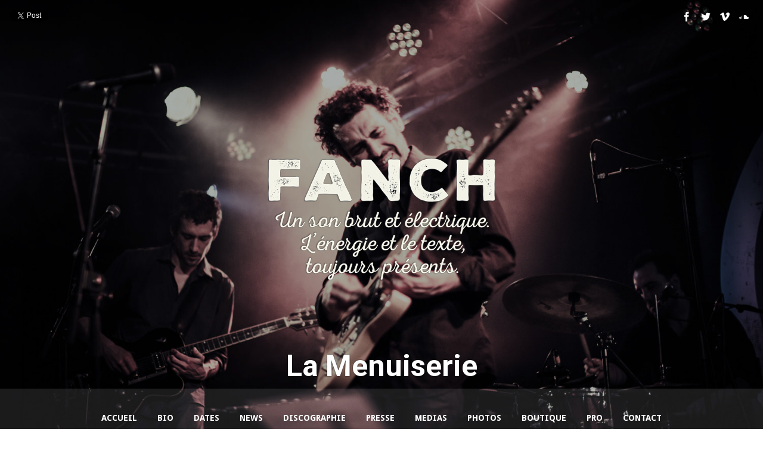

--- FILE ---
content_type: text/html; charset=UTF-8
request_url: https://fanch.org/show/la-menuiserie-3/
body_size: 6893
content:
<!DOCTYPE html>
<html lang="fr-FR" prefix="og: http://ogp.me/ns#">
<head>
	<!-- Meta Tags -->
	<meta http-equiv="Content-Type" content="text/html; charset=UTF-8" />
	<meta name="viewport" content="width=device-width, initial-scale=1.0"/>
	<meta name="generator" content="Speaker 1.0.2.5" />
<meta name="generator" content="Wolf Framework 1.4.2.5" />
	<!-- Favicons -->
	<link rel="shortcut icon" href="https://fanch.org/wp-content/themes/speaker/images/favicons/favicon.ico">
	<link rel="apple-touch-icon" href="https://fanch.org/wp-content/themes/speaker/images/favicons/touch-icon-57x57.png">
	<link rel="apple-touch-icon" sizes="72x72" href="https://fanch.org/wp-content/themes/speaker/images/favicons/touch-icon-72x72.png">
	<link rel="apple-touch-icon" sizes="114x114" href="https://fanch.org/wp-content/themes/speaker/images/favicons/touch-icon-114x114.png">
		
	<!-- Title -->
	
	<link rel="profile" href="http://gmpg.org/xfn/11" />
	
	<!-- RSS & Pingbacks -->
	<link rel="alternate" type="application/rss+xml" title="Fanch RSS Feed" href="https://fanch.org/feed/" />
	<link rel="pingback" href="" />
	<!--[if lt IE 9]>
		<script src="https://fanch.org/wp-content/themes/speaker/js/lib/html5shiv.js" type="text/javascript"></script>
	<![endif]-->
		
<!-- This site is optimized with the Yoast SEO plugin v5.4.2 - https://yoast.com/wordpress/plugins/seo/ -->
<title>La Menuiserie - Fanch</title>
<link rel="canonical" href="https://fanch.org/show/la-menuiserie-3/" />
<meta property="og:locale" content="fr_FR" />
<meta property="og:type" content="article" />
<meta property="og:title" content="La Menuiserie - Fanch" />
<meta property="og:url" content="https://fanch.org/show/la-menuiserie-3/" />
<meta property="og:site_name" content="Fanch" />
<meta property="article:publisher" content="https://www.facebook.com/letourdefanch" />
<meta property="og:image" content="https://fanch.org/wp-content/uploads/2015/12/FANCH-LFDH-COVER400.jpg" />
<meta property="og:image:secure_url" content="https://fanch.org/wp-content/uploads/2015/12/FANCH-LFDH-COVER400.jpg" />
<meta name="twitter:card" content="summary_large_image" />
<meta name="twitter:title" content="La Menuiserie - Fanch" />
<meta name="twitter:site" content="@tourdefanch" />
<meta name="twitter:image" content="https://fanch.org/wp-content/uploads/2015/12/FANCH-LFDH-COVER400.jpg" />
<meta name="twitter:creator" content="@tourdefanch" />
<script type='application/ld+json'>{"@context":"http:\/\/schema.org","@type":"WebSite","@id":"#website","url":"https:\/\/fanch.org\/","name":"Fanch","potentialAction":{"@type":"SearchAction","target":"https:\/\/fanch.org\/?s={search_term_string}","query-input":"required name=search_term_string"}}</script>
<!-- / Yoast SEO plugin. -->

<link rel='dns-prefetch' href='//fonts.googleapis.com' />
<link rel='dns-prefetch' href='//s.w.org' />
<link rel="alternate" type="application/rss+xml" title="Fanch &raquo; Flux" href="https://fanch.org/feed/" />
<link rel="alternate" type="application/rss+xml" title="Fanch &raquo; Flux des commentaires" href="https://fanch.org/comments/feed/" />
		<script type="text/javascript">
			window._wpemojiSettings = {"baseUrl":"https:\/\/s.w.org\/images\/core\/emoji\/2.3\/72x72\/","ext":".png","svgUrl":"https:\/\/s.w.org\/images\/core\/emoji\/2.3\/svg\/","svgExt":".svg","source":{"concatemoji":"https:\/\/fanch.org\/wp-includes\/js\/wp-emoji-release.min.js?ver=4.8.27"}};
			!function(t,a,e){var r,i,n,o=a.createElement("canvas"),l=o.getContext&&o.getContext("2d");function c(t){var e=a.createElement("script");e.src=t,e.defer=e.type="text/javascript",a.getElementsByTagName("head")[0].appendChild(e)}for(n=Array("flag","emoji4"),e.supports={everything:!0,everythingExceptFlag:!0},i=0;i<n.length;i++)e.supports[n[i]]=function(t){var e,a=String.fromCharCode;if(!l||!l.fillText)return!1;switch(l.clearRect(0,0,o.width,o.height),l.textBaseline="top",l.font="600 32px Arial",t){case"flag":return(l.fillText(a(55356,56826,55356,56819),0,0),e=o.toDataURL(),l.clearRect(0,0,o.width,o.height),l.fillText(a(55356,56826,8203,55356,56819),0,0),e===o.toDataURL())?!1:(l.clearRect(0,0,o.width,o.height),l.fillText(a(55356,57332,56128,56423,56128,56418,56128,56421,56128,56430,56128,56423,56128,56447),0,0),e=o.toDataURL(),l.clearRect(0,0,o.width,o.height),l.fillText(a(55356,57332,8203,56128,56423,8203,56128,56418,8203,56128,56421,8203,56128,56430,8203,56128,56423,8203,56128,56447),0,0),e!==o.toDataURL());case"emoji4":return l.fillText(a(55358,56794,8205,9794,65039),0,0),e=o.toDataURL(),l.clearRect(0,0,o.width,o.height),l.fillText(a(55358,56794,8203,9794,65039),0,0),e!==o.toDataURL()}return!1}(n[i]),e.supports.everything=e.supports.everything&&e.supports[n[i]],"flag"!==n[i]&&(e.supports.everythingExceptFlag=e.supports.everythingExceptFlag&&e.supports[n[i]]);e.supports.everythingExceptFlag=e.supports.everythingExceptFlag&&!e.supports.flag,e.DOMReady=!1,e.readyCallback=function(){e.DOMReady=!0},e.supports.everything||(r=function(){e.readyCallback()},a.addEventListener?(a.addEventListener("DOMContentLoaded",r,!1),t.addEventListener("load",r,!1)):(t.attachEvent("onload",r),a.attachEvent("onreadystatechange",function(){"complete"===a.readyState&&e.readyCallback()})),(r=e.source||{}).concatemoji?c(r.concatemoji):r.wpemoji&&r.twemoji&&(c(r.twemoji),c(r.wpemoji)))}(window,document,window._wpemojiSettings);
		</script>
		<style type="text/css">
img.wp-smiley,
img.emoji {
	display: inline !important;
	border: none !important;
	box-shadow: none !important;
	height: 1em !important;
	width: 1em !important;
	margin: 0 .07em !important;
	vertical-align: -0.1em !important;
	background: none !important;
	padding: 0 !important;
}
</style>
<link rel='stylesheet' id='cptch_stylesheet-css'  href='https://fanch.org/wp-content/plugins/captcha/css/front_end_style.css?ver=4.4.5' type='text/css' media='all' />
<link rel='stylesheet' id='dashicons-css'  href='https://fanch.org/wp-includes/css/dashicons.min.css?ver=4.8.27' type='text/css' media='all' />
<link rel='stylesheet' id='cptch_desktop_style-css'  href='https://fanch.org/wp-content/plugins/captcha/css/desktop_style.css?ver=4.4.5' type='text/css' media='all' />
<link rel='stylesheet' id='contact-form-7-css'  href='https://fanch.org/wp-content/plugins/contact-form-7/includes/css/styles.css?ver=4.9' type='text/css' media='all' />
<link rel='stylesheet' id='wolf-discography-css'  href='https://fanch.org/wp-content/plugins/wolf-discography/assets/css/discography.min.css?ver=1.2.2' type='text/css' media='all' />
<link rel='stylesheet' id='wolf-instagram-css'  href='https://fanch.org/wp-content/plugins/wolf-gram/css/instagram.css?ver=1.4.1' type='text/css' media='all' />
<link rel='stylesheet' id='jplayer-playlist-css'  href='https://fanch.org/wp-content/plugins/wolf-jplayer/assets/css/min/jplayer.min.css?ver=2.1.7.3' type='text/css' media='all' />
<link rel='stylesheet' id='wolf-shortcodes-css'  href='https://fanch.org/wp-content/plugins/wolf-shortcodes/assets/css/shortcodes.min.css?ver=1.5.1' type='text/css' media='all' />
<link rel='stylesheet' id='wolf-tour-dates-css'  href='https://fanch.org/wp-content/plugins/wolf-tour-dates/assets/css/tour-dates.min.css?ver=1.1.5' type='text/css' media='all' />
<link rel='stylesheet' id='wolf-twitter-css'  href='https://fanch.org/wp-content/plugins/wolf-twitter/assets/css/twitter.min.css?ver=2.0.9' type='text/css' media='all' />
<link rel='stylesheet' id='wolf-videos-css'  href='https://fanch.org/wp-content/plugins/wolf-videos/assets/css/videos.min.css?ver=1.0.6.3' type='text/css' media='all' />
<link rel='stylesheet' id='normalize-css'  href='https://fanch.org/wp-content/themes/speaker/css/lib/normalize.css?ver=3.0.0' type='text/css' media='all' />
<link rel='stylesheet' id='bagpakk-css'  href='https://fanch.org/wp-content/themes/speaker/css/lib/bagpakk-wordpress.min.css?ver=1.0.0' type='text/css' media='all' />
<link rel='stylesheet' id='swipebox-css'  href='https://fanch.org/wp-content/themes/speaker/css/lib/swipebox.min.css?ver=1.2.8' type='text/css' media='all' />
<link rel='stylesheet' id='flexslider-css'  href='https://fanch.org/wp-content/themes/speaker/css/lib/flexslider.css?ver=2.2.0' type='text/css' media='all' />
<link rel='stylesheet' id='speaker-style-css'  href='https://fanch.org/wp-content/themes/speaker/style.css?ver=1.0.2.5' type='text/css' media='all' />
<!--[if lte IE 8]>
<link rel='stylesheet' id='speaker-ie8-style-css'  href='https://fanch.org/wp-content/themes/speaker/css/ie8.css?ver=4.8.27' type='text/css' media='all' />
<![endif]-->
<link rel='stylesheet' id='wolf-theme-google-fonts-css'  href='https://fonts.googleapis.com/css?family=Roboto:400,400italic,700,700italic|Amaranth:400,400italic,700,700italic|Noto+Serif:400,700,400italic,700italic|Droid+Sans:400,700|Open+Sans:400,700&#038;subset=latin,latin-ext' type='text/css' media='all' />
<script type='text/javascript' src='https://fanch.org/wp-includes/js/jquery/jquery.js?ver=1.12.4'></script>
<script type='text/javascript' src='https://fanch.org/wp-includes/js/jquery/jquery-migrate.min.js?ver=1.4.1'></script>
<link rel='https://api.w.org/' href='https://fanch.org/wp-json/' />
<meta name="generator" content="WordPress 4.8.27" />
<meta name="generator" content="WooCommerce 2.6.12" />
<link rel='shortlink' href='https://fanch.org/?p=428' />
<link rel="alternate" type="application/json+oembed" href="https://fanch.org/wp-json/oembed/1.0/embed?url=https%3A%2F%2Ffanch.org%2Fshow%2Fla-menuiserie-3%2F" />
<link rel="alternate" type="text/xml+oembed" href="https://fanch.org/wp-json/oembed/1.0/embed?url=https%3A%2F%2Ffanch.org%2Fshow%2Fla-menuiserie-3%2F&#038;format=xml" />
<style type="text/css"> .wolf-jplayer-playlist-container, .wolf-jplayer-playlist a{ color: #ffffff!important; } .wolf-jplayer-playlist .jp-play-bar, .wolf-jplayer-playlist .jp-volume-bar-value{ background-color: #ffffff; } .wolf-jplayer-loader-overlay{ background-color: #353535; } .wolf-jplayer-playlist-container{ background-color:rgba(53,53,53, 1 ); } .wolf-jplayer-playlist-container .mCSB_scrollTools .mCSB_dragger_bar{ background-color: #ffffff; } </style><style type="text/css">.wolf-socials a{ margin:0 5px; border:none!important } .wolf-socials-logo { margin:0; padding:0; box-shadow:none!important; -moz-box-shadow:none!important; -webkit-box-shadow:none!important; -o-box-shadow:none!important; }</style><style>/* Customizer */
 a, .themecolor, h1 a:hover, h2 a:hover, h3 a:hover, h4 a:hover, .entry-link:hover, .wolf-show-flyer:hover, .wolf-show-entry-link:hover, #one-page-menu li a:hover, #one-page-menu li a.active, .comment-reply-link, .album-thumb p, .wolf-bigtweet-content a, .site-footer a:hover{ color:#86b775; } .entry-link:hover, .entry-meta a:hover, .edit-link a:hover, #main .wolf-show-entry-link:hover, #one-page-menu li a.home-menu-item:hover, #header-socials a:hover{color:#86b775!important; } #one-page-menu li.menu-item-has-children:hover > a, #one-page-menu li ul.sub-menu li a, #one-page-menu li ul.children li a{ background-color: #86b775; color: #FFF!important; } .mejs-container .mejs-controls .mejs-time-rail .mejs-time-current, .mejs-container .mejs-controls .mejs-horizontal-volume-slider .mejs-horizontal-volume-current { background: #86b775 !important; } .button-alt:hover, .button-alt-light:hover, .button-alt-big:hover, .button-alt-light-big:hover{ background-color:#86b775!important; border-color : #86b775!important; } .button, .button-big, input[type='submit']{ background-color:#86b775!important; } .button, input[type='submit']{ box-shadow: 0 4px 0 #4a7b39!important; } .button-big{ box-shadow: 0 6px 0 #4a7b39!important; } .button:hover, input[type='submit']:hover{ box-shadow: 0 2px 0 #4a7b39!important; } .button-big:hover{ box-shadow: 0 4px 0 #4a7b39!important; } .button:active, .button:focus, input[type='submit']:active, input[type='submit']:focus, .button-big:active, .button-big:focus{ box-shadow: 0 0 0 #4a7b39!important; } #work-filter li a:hover, #videos-filter li a:hover, #albums-filter li a:hover, #work-filter li a.active, #videos-filter li a.active, #albums-filter li a.active{ background-color:#86b775!important; border-color : #86b775!important; } .nav-previous:hover, .nav-links a[rel='prev']:hover, .previous:hover, .nav-next:hover, .nav-links a[rel='next']:hover, .next:hover, .pagination ul.page-numbers li .page-numbers.current, .woocommerce-pagination ul.page-numbers li .page-numbers.current {background-color: #86b775!important;} .pagination ul.page-numbers li .page-numbers.current, .woocommerce-pagination ul.page-numbers li .page-numbers.current {border-color:#86b775} .woocommerce .widget_price_filter .ui-slider .ui-slider-handle, .woocommerce-page .widget_price_filter .ui-slider .ui-slider-handle{ background:#72a361; } .woocommerce .widget_price_filter .ui-slider .ui-slider-range, .woocommerce-page .widget_price_filter .ui-slider .ui-slider-range, .woocommerce span.onsale, .woocommerce-page span.onsale, .woocommerce .woocommerce-tabs .panel, .woocommerce-page .woocommerce-tabs .panel, .woocommerce .woocommerce-tabs ul.tabs li.active, .woocommerce-page .woocommerce-tabs ul.tabs li.active{ background:#86b775; } .wolf-mailchimp .site-footer .widget_mailchimpsf_widget #mc_signup_submit:active, .wolf-mailchimp .site-footer .widget_mailchimpsf_widget #mc_signup_submit:hover, .wolf-mailchimp .site-footer .widget_mailchimpsf_widget #mc_signup_submit:focus{ background-color:#86b775!important; border-color : #86b775!important; } .cart-menu-panel{ background-color:#86b775!important; } .cart-menu-item:hover a{ background-color:#86b775!important; } .wolf-release-buttons a:hover{ color:#86b775!important; } </style><style>/* Theme Options */
.site-header {background : url("https://fanch.org/wp-content/uploads/2015/12/fanch-home-v3.jpg") no-repeat fixed}.site-header {background-position : 50% 0}.site-header { -webkit-background-size: 100%; -o-background-size: 100%; -moz-background-size: 100%; background-size: 100%; -webkit-background-size: cover; -o-background-size: cover; background-size: cover; } #menu-toggle, #search-toggle{ color:white!important; text-shadow: 0 0 2px rgba(0,0,0,0.8); } .site-header{ color:white; text-shadow: 0 0 2px rgba(0,0,0,0.8); } .site-header h1, .site-header h2, .site-header h3, .site-header h4, .site-header h5, .site-header h6, .site-header p{ color:white; text-shadow: 0 0 2px rgba(0,0,0,0.8); } #one-page-menu li a, #one-page-menu li a.home-menu-item.active, .site-header #header-socials a{ color:white; } .site-header, .site-header h1, .site-header h2, .site-header h3, .site-header h4, .site-header h1 a, .site-header h2 a, .site-header h3 a, .site-header h4 a, .site-header h5 a, .site-header .category-description{ color:#fff; } .site-header .theme-button-2, .site-header .button-alt, .site-header .button-alt-big{ color:#fff!important; border-color:#fff; } .site-header .entry-title a, .site-header .widget-entry .widget-entry-title a{ color:#fff; } .site-header hr{ background: rgba(255,255,255,0.05); } .site-header td{ border-bottom: 4px solid rgba(255,255,255,0.05); } .site-header .wolf-tweet-time_big a, .site-header .wolf-tweet-time_big a:hover{ color:#f7f7f7; } .site-header .wolf-last-post-summary a.more-link:hover{ color:#fff!important; } .site-header .widget_calendar #prev a:hover, .site-header .widget_calendar #next a:hover{ color:#fff!important; } .site-header .wolf-show-entry-link{ color:#fff; } h1, h2, h3, h4, h5, h2.entry-title, .widget-title{font-weight:700}.nav-menu{font-weight:700}.nav-menu{text-transform:uppercase}.custom-font{font-weight:700}.custom-font{text-transform:uppercase}.site-footer a { color: #5c656b; }</style><script type="text/javascript">jQuery(document).ready(function($) {

});</script>
</head>
<body class="show-template-default single single-show postid-428 wolf speaker wolf-mailchimp do-transform has-blog-sidebar is-multi-author sidebar-active home-header-no-revslider">
		<div id="top"></div><a id="top-arrow" class="scroll" href="#top"></a>
		<div id="navbar-mobile-container">
	<div id="navbar-mobile" class="navbar clearfix">
		<span id="close-menu">&times;</span>
		<h3 id="menu-toggle"><span id="menu-toggle-overlay"></span></h3>
		<nav id="site-navigation-primary-mobile" class="navigation main-navigation clearfix" role="navigation">
			<div class="menu-menu-1-container"><ul id="one-page-mobile-menu" class="nav-menu"><li id="menu-item-14" class="menu-item menu-item-type-post_type menu-item-object-page menu-item-home"><a href="https://fanch.org/" class='home-menu-item'>Accueil</a></li>
<li id="menu-item-15" class="menu-item menu-item-type-post_type menu-item-object-page menu-item-has-children"><a href="https://fanch.org/#bio">Bio</a>
<ul  class="sub-menu">
<li id="menu-item-24" class="menu-item menu-item-type-post_type menu-item-object-page"><a href="https://fanch.org/#concerts-en-tout-genre">Concerts en tout genre</a></li>
</ul>
</li>
<li id="menu-item-38" class="menu-item menu-item-type-post_type menu-item-object-page"><a href="https://fanch.org/#dates">Dates</a></li>
<li id="menu-item-18" class="menu-item menu-item-type-post_type menu-item-object-page current_page_parent"><a href="https://fanch.org/#news">News</a></li>
<li id="menu-item-44" class="menu-item menu-item-type-post_type menu-item-object-page"><a href="https://fanch.org/#discographie">Discographie</a></li>
<li id="menu-item-120" class="menu-item menu-item-type-post_type menu-item-object-page"><a href="https://fanch.org/#presse">Presse</a></li>
<li id="menu-item-17" class="menu-item menu-item-type-post_type menu-item-object-page"><a href="https://fanch.org/#medias">Medias</a></li>
<li id="menu-item-20" class="menu-item menu-item-type-post_type menu-item-object-page"><a href="https://fanch.org/#photos">Photos</a></li>
<li id="menu-item-188" class="menu-item menu-item-type-post_type menu-item-object-page menu-item-has-children"><a href="https://fanch.org/#boutique-mise-en-avant">Boutique</a>
<ul  class="sub-menu">
<li id="menu-item-189" class="menu-item menu-item-type-post_type menu-item-object-page"><a href="https://fanch.org/boutique/">Tous les produits</a></li>
<li id="menu-item-190" class="menu-item menu-item-type-post_type menu-item-object-page"><a href="https://fanch.org/my-account/">Votre compte</a></li>
</ul>
</li>
<li id="menu-item-89" class="menu-item menu-item-type-post_type menu-item-object-page"><a href="https://fanch.org/#pro">Pro</a></li>
<li id="menu-item-90" class="menu-item menu-item-type-post_type menu-item-object-page"><a href="https://fanch.org/#contact">Contact</a></li>
</ul></div>		</nav><!-- #site-navigation-primary -->
	</div><!-- #navbar -->
</div><!-- #navbar-container -->
<div id="page" class="hfeed site">

			<div id="overlay"><div id="loader"><span class="theme-icon-spin theme-icon-spinner"></span></div></div>
			<header id="masthead" class="site-header clearfix" role="banner">
				<div id="header-social-bar">
							<div id="header-share">
					<div id="twitter">
						<a href="https://twitter.com/share" class="twitter-share-button" data-url="https://fanch.org/show/la-menuiserie-3/" data-text="La Menuiserie - Fanch">Tweet</a>
					</div>

					<div id="fb">
						<div class="fb-like" data-href="https://fanch.org/show/la-menuiserie-3/" data-send="false" data-layout="button_count" data-width="110" data-show-faces="false" data-colorscheme="light" data-action="like"></div>
					</div>
					<style>/*#google-plus{ display: inline-block; }*/</style>
					<!-- <div id="google-plus">
						<div class="g-plusone" data-size="medium"></div>
					</div> -->
				</div>
										<div id="header-socials">
					<a href="https://www.facebook.com/fanch.lefruitduhasard/" class="theme-icon-facebook" title="Facebook" target="_blank"></a><a href="https://twitter.com/tourdefanch" class="theme-icon-twitter" title="Twitter" target="_blank"></a><a href="https://vimeo.com/35278144" class="theme-icon-vimeo" title="Vimeo" target="_blank"></a><a href="https://soundcloud.com/fanch-5" class="theme-icon-soundcloud" title="Soundcloud" target="_blank"></a>				</div>
					</div>
		<div id="navbar-container">
	<div id="navbar" class="navbar clearfix">
		<nav id="site-navigation-primary" class="navigation main-navigation clearfix" role="navigation">
			<div class="menu-menu-1-container"><ul id="one-page-menu" class="nav-menu"><li id="menu-item-14" class="menu-item menu-item-type-post_type menu-item-object-page menu-item-home"><a href="https://fanch.org/" class='home-menu-item'>Accueil</a></li>
<li id="menu-item-15" class="menu-item menu-item-type-post_type menu-item-object-page menu-item-has-children"><a href="https://fanch.org/#bio">Bio</a>
<ul  class="sub-menu">
<li id="menu-item-24" class="menu-item menu-item-type-post_type menu-item-object-page"><a href="https://fanch.org/#concerts-en-tout-genre">Concerts en tout genre</a></li>
</ul>
</li>
<li id="menu-item-38" class="menu-item menu-item-type-post_type menu-item-object-page"><a href="https://fanch.org/#dates">Dates</a></li>
<li id="menu-item-18" class="menu-item menu-item-type-post_type menu-item-object-page current_page_parent"><a href="https://fanch.org/#news">News</a></li>
<li id="menu-item-44" class="menu-item menu-item-type-post_type menu-item-object-page"><a href="https://fanch.org/#discographie">Discographie</a></li>
<li id="menu-item-120" class="menu-item menu-item-type-post_type menu-item-object-page"><a href="https://fanch.org/#presse">Presse</a></li>
<li id="menu-item-17" class="menu-item menu-item-type-post_type menu-item-object-page"><a href="https://fanch.org/#medias">Medias</a></li>
<li id="menu-item-20" class="menu-item menu-item-type-post_type menu-item-object-page"><a href="https://fanch.org/#photos">Photos</a></li>
<li id="menu-item-188" class="menu-item menu-item-type-post_type menu-item-object-page menu-item-has-children"><a href="https://fanch.org/#boutique-mise-en-avant">Boutique</a>
<ul  class="sub-menu">
<li id="menu-item-189" class="menu-item menu-item-type-post_type menu-item-object-page"><a href="https://fanch.org/boutique/">Tous les produits</a></li>
<li id="menu-item-190" class="menu-item menu-item-type-post_type menu-item-object-page"><a href="https://fanch.org/my-account/">Votre compte</a></li>
</ul>
</li>
<li id="menu-item-89" class="menu-item menu-item-type-post_type menu-item-object-page"><a href="https://fanch.org/#pro">Pro</a></li>
<li id="menu-item-90" class="menu-item menu-item-type-post_type menu-item-object-page"><a href="https://fanch.org/#contact">Contact</a></li>
</ul></div>		</nav><!-- #site-navigation-primary -->
	</div><!-- #navbar -->
</div><!-- #navbar-container -->		
					<div class="page-header-container text-center">
				<div class="page-header wrap">
					<div id="logo-container"><div id="logo">
			<a href="https://fanch.org/" rel="home">
				<img src="https://fanch.org/wp-content/uploads/2015/12/stickerhomev3.png" alt="Fanch">
			</a>
			</div></div>					<h1 class='page-title'>La Menuiserie</h1>				</div>
			</div>
			</header><!-- #masthead -->
	
		<section id="main" class="site-main clearfix">
		<div class="site-wrapper">
		
	<div id="container"><div id="content" role="main">	
			<article class="wolf-show post-428 show type-show status-publish hentry no-thumbnail"  id="post-428">
	
			<header class="entry-header">
				
				<h1 class="entry-title">La Menuiserie</h1>				
			</header><!-- header.entry-header -->

			<div class="entry-content">
				<div id="wolf-single-show">
					<div id="wolf-show-meta">
						
						
						<span class="wolf-custom-show-date">
			<span class="wolf-show-day">14</span>
			<span class="wolf-show-month">Mar</span>
			<span class="wolf-show-year">2018</span>
			</span>
						<span class="wolf-show-place">Pantin (93)</span>

						
						
												
						<div class="wolf-show-actions">
						</div><!-- .wolf-show-actions -->
						
					</div><!-- #wolf-show-meta -->

					<div id="wolf-show-content">

						<div id="wolf-show-details">
							<h3 class="wolf-show-details-title">Details</h3>
							
														<strong>Horaires</strong> : 20h																				
														<br><strong>Lieu</strong> : La Menuiserie+invité.e.s														
														
														
														
														
														
																				
							
						</div><!-- #wolf-show-details -->
																	</div><!-- #wolf-show-content -->
				</div><!-- #wolf-single-show -->
			
			</div><!-- .entry-content -->
			<footer class="entry-meta">
							</footer><!-- footer.entry-meta -->
		</article><!-- article.wolf-show -->

	 
	</div></div>				</div><!-- .site-wrapper -->
	</section><!-- section#main -->
		
		<footer id="colophon" class="site-footer" role="contentinfo">
		
				
				
				
		<div class="site-infos text-center">&copy; <a href="https://fanch.org">Fanch</a> 2015 - 2025 | site réalisé par <a href="http://plgprod.com">une agence wordpress à Paris</a></div>
	</footer><!-- footer#colophon .site-footer -->
	</div><!-- #page .hfeed .site -->

<script>
  (function(i,s,o,g,r,a,m){i['GoogleAnalyticsObject']=r;i[r]=i[r]||function(){
  (i[r].q=i[r].q||[]).push(arguments)},i[r].l=1*new Date();a=s.createElement(o),
  m=s.getElementsByTagName(o)[0];a.async=1;a.src=g;m.parentNode.insertBefore(a,m)
  })(window,document,'script','//www.google-analytics.com/analytics.js','ga');

  ga('create', 'UA-23920237-15', 'auto');
  ga('send', 'pageview');

</script>	<!-- share buttons -->
	<script type="text/javascript">
		(function(doc, script) {
	 	var js,
	 	fjs = doc.getElementsByTagName(script)[0],
	 	add = function(url, id) {
	 	if (doc.getElementById(id)) {return;}
	 	js = doc.createElement(script);
	 	js.src = url;
	 	id && (js.id = id);
	 	fjs.parentNode.insertBefore(js, fjs);
	 	};
	 	add("//connect.facebook.net/en_US/all.js#xfbml=1", "facebook-jssdk");
	 	add("//platform.twitter.com/widgets.js", "twitter-wjs");
	 	add("https://apis.google.com/js/plusone.js");
	 	}(document, "script"));
	</script>
	<!-- end share buttons -->
		<script type='text/javascript'>
/* <![CDATA[ */
var wpcf7 = {"apiSettings":{"root":"https:\/\/fanch.org\/wp-json\/contact-form-7\/v1","namespace":"contact-form-7\/v1"},"recaptcha":{"messages":{"empty":"Merci de confirmer que vous n\u2019\u00eates pas un robot."}}};
/* ]]> */
</script>
<script type='text/javascript' src='https://fanch.org/wp-content/plugins/contact-form-7/includes/js/scripts.js?ver=4.9'></script>
<script type='text/javascript'>
/* <![CDATA[ */
var wc_add_to_cart_params = {"ajax_url":"\/wp-admin\/admin-ajax.php","wc_ajax_url":"\/show\/la-menuiserie-3\/?wc-ajax=%%endpoint%%","i18n_view_cart":"Voir Panier","cart_url":"https:\/\/fanch.org\/cart\/","is_cart":"","cart_redirect_after_add":"no"};
/* ]]> */
</script>
<script type='text/javascript' src='//fanch.org/wp-content/plugins/woocommerce/assets/js/frontend/add-to-cart.min.js?ver=2.6.12'></script>
<script type='text/javascript' src='//fanch.org/wp-content/plugins/woocommerce/assets/js/jquery-blockui/jquery.blockUI.min.js?ver=2.70'></script>
<script type='text/javascript'>
/* <![CDATA[ */
var woocommerce_params = {"ajax_url":"\/wp-admin\/admin-ajax.php","wc_ajax_url":"\/show\/la-menuiserie-3\/?wc-ajax=%%endpoint%%"};
/* ]]> */
</script>
<script type='text/javascript' src='//fanch.org/wp-content/plugins/woocommerce/assets/js/frontend/woocommerce.min.js?ver=2.6.12'></script>
<script type='text/javascript' src='//fanch.org/wp-content/plugins/woocommerce/assets/js/jquery-cookie/jquery.cookie.min.js?ver=1.4.1'></script>
<script type='text/javascript'>
/* <![CDATA[ */
var wc_cart_fragments_params = {"ajax_url":"\/wp-admin\/admin-ajax.php","wc_ajax_url":"\/show\/la-menuiserie-3\/?wc-ajax=%%endpoint%%","fragment_name":"wc_fragments"};
/* ]]> */
</script>
<script type='text/javascript' src='//fanch.org/wp-content/plugins/woocommerce/assets/js/frontend/cart-fragments.min.js?ver=2.6.12'></script>
<script type='text/javascript' src='https://fanch.org/wp-content/themes/speaker/js/lib/jquery.parallax.min.js?ver=1.1.3'></script>
<script type='text/javascript' src='https://fanch.org/wp-content/themes/speaker/js/lib/jquery.flexslider.min.js?ver=2.2.2'></script>
<script type='text/javascript' src='https://fanch.org/wp-content/themes/speaker/js/lib/jquery.swipebox.min.js?ver=1.2.9'></script>
<script type='text/javascript'>
/* <![CDATA[ */
var WolfThemeParams = {"ajaxUrl":"https:\/\/fanch.org\/wp-admin\/admin-ajax.php","headerPercent":"0","homeHeaderType":"full-window","breakPoint":"1030","videoLightbox":null,"lightbox":"swipebox","doNotSmoothScroll":null};
/* ]]> */
</script>
<script type='text/javascript' src='https://fanch.org/wp-content/themes/speaker/js/jquery.functions.js?ver=1.0.2.5'></script>
<script type='text/javascript' src='https://fanch.org/wp-includes/js/wp-embed.min.js?ver=4.8.27'></script>
</body>
</html>

--- FILE ---
content_type: text/css
request_url: https://fanch.org/wp-content/plugins/wolf-gram/css/instagram.css?ver=1.4.1
body_size: 778
content:
/*Widget Thumbnails
--------------------------------*/
.wolf-instagram-list:before, .wolf-instagram-list:after{
	content: ""; display: table;
}

.wolf-instagram-list:after{
	clear:both;
}


ul.wolf-instagram-list {
	zoom:1;
	margin:15px 0 0 0;
}

ul.wolf-instagram-list li {
	list-style-type:none!important;
	float:left;
	margin-top: 0;
	margin-left: 1%!important;
	margin-right: 1%!important;
	margin-bottom: 0.4em;
	width:23%;
	padding: 0;
}

ul.wolf-instagram-list li:before{
	display:none!important;
}

ul.wolf-instagram-list li img {
	width:100%!important;
	height:auto;
	display:block;
}


/*Widget Slideshow
--------------------------------*/
.wolf-slidegram-container {
	margin-top:20px;
	margin-bottom:15px;
	zoom: 1;
 }

 .wolf-slidegram-container:before, .wolf-slidegram-container:after{
	content: ""; display: table;
}

.wolf-slidegram-container:after{
	clear:both;
}

.wolf-slidegram {
	width:98%!important;
}

.wolf-slidegram a{
	display:block
}

.wolf-slidegram-fluid-fix{
	position: relative !important;
	display: block !important;
	height: auto !important;
}

.wolf-slidegram img {
	vertical-align:bottom;
	width:100%;
}

/* Instagram Gallery
--------------------------------*/

#wolf-instagram {
	zoom: 1;
}

#wolf-instagram:before, #wolf-instagram:after{
	content: ""; display: table;
}

#wolf-instagram:after{
	clear:both;
}

.wolf-instagram-item-container  {
	width: 20%;
	height:auto;
	float:left;
	margin:0!important;
	padding:0!important;
	position: relative;
}

.wolf-instagram-item-container .wolf-instagram-item{
	width: 100%;
	height: auto;
}

.wolf-instagram-item-container .wolf-instagram-item img{
	width:100%;
	height:auto;
	margin:0;
	padding:0;
	display:block
}

html .wolf-instagram-item img{
	box-shadow:none!important;
	-webkit-box-shadow:none!important;
	-moz-box-shadow:none!important;
	-o-box-shadow:none!important;
}

.wolf-instagram-item-container .wolf-instagram-item .wolf-instagram-overlay{
	position: absolute;
	top: 0;
	left: 0;
	width: 100%;
	height: 100%;
	-webkit-backface-visibility: hidden;
	-moz-transition: 0.4s;
	-webkit-transition: 0.4s;
	-o-transition: 0.4s;
	transition: 0.4s;
	filter: progid:DXImageTransform.Microsoft.Alpha(Opacity=0);
  	opacity: 0;
  	background:#000 url('../img/instagram.png') 50% 50% no-repeat;
  	-webkit-background-size: 48px 48px;
  	     -o-background-size: 48px 48px;
  	        background-size: 48px 48px;
}

.wolf-instagram-item-container .wolf-instagram-item:hover .wolf-instagram-overlay{
	filter: progid:DXImageTransform.Microsoft.Alpha(Opacity=60);
  	opacity: 0.6;
}

#swipebox-slider .slide-loading {
  background-image: url('../swipebox/img/loader.gif')!important;
}

#swipebox-prev,
#swipebox-next,
#swipebox-close {
	background-image: url('../swipebox/img/icons.png')!important;
}

body.svg{
	#swipebox-prev,
	#swipebox-next,
	#swipebox-close {
		background-image: url('../swipebox/img/icons.svg')!important;
	}
}

#swipebox-slider .slide .swipebox-video-container{
	max-width: none;
	max-width:calc(100%-20px);
	padding: 0;
}

@media screen and (max-width: 1140px) {
	.wolf-instagram-item-container {width:25%;}
}

@media screen and (max-width: 800px) {
	.wolf-instagram-item-container {width:33.33%;}

	.wolf-instagram-item-container .wolf-instagram-item .wolf-instagram-overlay{
		filter: progid:DXImageTransform.Microsoft.Alpha(Opacity=0);
	  	opacity: 0!important;
	}
}

@media screen and (max-width: 600px) {
	.wolf-instagram-item-container {width:50%;}
}

@media screen and (max-width: 400px) {
	.wolf-instagram-item-container {width:100%;}
	.wolf-instagram-item-container .wolf-instagram-item img {width:100%;}
}

--- FILE ---
content_type: text/plain
request_url: https://www.google-analytics.com/j/collect?v=1&_v=j102&a=1419070211&t=pageview&_s=1&dl=https%3A%2F%2Ffanch.org%2Fshow%2Fla-menuiserie-3%2F&ul=en-us%40posix&dt=La%20Menuiserie%20-%20Fanch&sr=1280x720&vp=1280x720&_u=IEBAAEABAAAAACAAI~&jid=1253268120&gjid=504848640&cid=254784486.1767088687&tid=UA-23920237-15&_gid=1516353987.1767088687&_r=1&_slc=1&z=353554195
body_size: -448
content:
2,cG-5NRW24PSNW